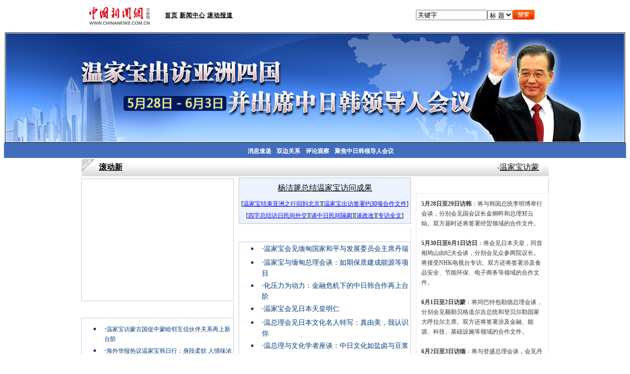

--- FILE ---
content_type: text/html
request_url: https://www.chinanews.com.cn/4/special/wenjiabaovist528/index.shtml
body_size: 9360
content:
<!DOCTYPE html PUBLIC "-//W3C//DTD XHTML 1.0 Transitional//EN" "http://www.w3.org/TR/xhtml1/DTD/xhtml1-transitional.dtd">

<html xmlns="http://www.w3.org/1999/xhtml">
<!--[4,113,62] published at 2010-06-07 18:55:56 from #10 by 吴歆-->
<meta content="text/html; charset=gb2312" http-equiv="Content-Type"/>
<meta content="IE=EmulateIE7" http-equiv="X-UA-Compatible"/>
<base target="_blank"/>
<head>
<title>温家宝出访亚洲四国并出席中日韩领导人会议</title>
<script src="http://www.chinanews.com.cn/js/ScrollPic.js" type="text/javascript"></script>
<link href="http://www.chinanews.com.cn/zuti/zuticss/scrollPic.css" rel="stylesheet" type="text/css"/>
<link href="http://www.chinanews.com.cn/zuti/zuticss/zuti.css" rel="stylesheet" type="text/css"/>
<link href="http://www.chinanews.com.cn/zuti/zuticss/css-normal.css" id="cssfileid" rel="stylesheet" type="text/css"/>
<style type="text/css">
<!--

#top_zu{height:46px;letter-spacing:1px;line-height:46px;margin:0 auto;text-align:center;width:950px;}
#top_zu .cns_logo {float:left;width:150px;}
#top_zu .cns_navigation {color:#000000;float:left;font-size:13px;font-weight:700;padding-left:20px;text-align:left;width:300px;}
#top_zu .cns_search {float:right;width:300px;font-size:12px;height:46px;line-height:20px;margin-top:12px;}



.zu_t_227{background:transparent;height:45px;text-align:left;line-height:45px;padding-left:0px}
.zu_t_227 a:link,.zu_t_227 a:hover,.zu_t_227 a:visited{color:black;font-weight:bold;font-size:12px;}



.zu_t_9285{background:transparent;height:31px;text-align:center;line-height:31px;padding-left:30px}
.zu_t_9285 a:link,.zu_t_9285 a:visited{color:white;font-weight:bold;font-size:12px;text-decoration:none;}
.zu_t_9285 a:hover{color:#ffff99;text-decoration:none;}



.roll-left {
	FONT-WEIGHT: 700; FLOAT: left; WIDTH:130px; LINE-HEIGHT: 37px; HEIGHT: 37px;
 color:black;
}
.roll-right {
	FLOAT: left; WIDTH: 800px; LINE-HEIGHT: 37px; MARGIN-RIGHT: 20px; HEIGHT: 37px; color:black;
}
.roll-left a:link,.roll-right a:link,.roll-right a:visited,.roll-left a:visited,.roll-right a:hover,.roll-left a:hover{
	PADDING-RIGHT: 20px;
        color:black;
}


#zu-awen-9287 #daotitle {
	line-height:40px;
	height:40px;
	width:100%;
}
#zu-bwen-9287 table td,#zu-bwen-9287 table td a{
	line-height:24px;
	font-size:12px;
	text-align:center;
}


#title_wen_9288{border-right:1px #c3c9cd solid;height:30px;width:auto;overflow:hidden;background-image:transparent;}
#title_wen_9288 td span{text-align:left;line-height:30px;font-size:12px;font-weight:bold;color:white}
#title_wen_9288 td a:link,#title_wen_9288 td a:visited{color:white}



#zu-wen-9290{margin-top:0px;margin-bottom:10px;text-align:left;}
#zu-wen-9290 ul{text-align: left;margin: 0 0px 0 0px;}
#zu-wen-9290 li{padding-left:6px;color:#013979;}
#zu-wen-9290 li a{font-size:14px;line-height:28px;color:#013979;}
#zu-wen-9290 li a:link,#zu-wen-9290 li a:visited{color:#013979;text-decoration:none;}
#zu-wen-9290 li a:hover{color:#013979;text-decoration:underline;}



.dao-wen-9291{color:#333333;font-weight:normal;margin:10px 10px;}
.dao-wen-9291 a,.dao-wen-9291{text-align:left;font-size:12px;color:#333333;font-weight:normal;}



#title_wen_9293{border-right:1px #c3c9cd solid;height:30px;width:auto;overflow:hidden;background-image:transparent;}
#title_wen_9293 td span{text-align:left;line-height:30px;font-size:12px;font-weight:bold;color:white}
#title_wen_9293 td a:link,#title_wen_9293 td a:visited{color:white}



#zu-wen-9294{margin-top:10px;margin-bottom:10px;text-align:left;}
#zu-wen-9294 ul{text-align: left;margin: 0 0px 0 0px;}
#zu-wen-9294 li{padding-left:6px;color:#013979;}
#zu-wen-9294 li a{font-size:12px;line-height:25px;color:#013979;}
#zu-wen-9294 li a:link,#zu-wen-9294 li a:visited{color:#013979;text-decoration:none;}
#zu-wen-9294 li a:hover{color:#013979;text-decoration:underline;}



#title_wen_9417{border-right:1px #d2dee1 solid;height:30px;width:auto;overflow:hidden;background-image:transparent;}
#title_wen_9417 td span{text-align:left;line-height:30px;font-size:12px;font-weight:bold;color:white}
#title_wen_9417 td a:link,#title_wen_9417 td a:visited{color:white}



#title_wen_9296{border-right:0px #d2dee1 solid;height:30px;width:590px;overflow:hidden;background-image:transparent;}
#title_wen_9296 td span{text-align:left;line-height:30px;font-size:12px;font-weight:bold;color:white}
#title_wen_9296 td a:link,#title_wen_9296 td a:visited{color:white}



#title_wen_9297{border-right:0px #f4d47d solid;height:30px;width:350px;overflow:hidden;background-image:transparent;}
#title_wen_9297 td span{text-align:left;line-height:30px;font-size:12px;font-weight:bold;color:white}
#title_wen_9297 td a:link,#title_wen_9297 td a:visited{color:white}



#zu-wen-9298{margin-top:10px;margin-bottom:10px;text-align:left;}
#zu-wen-9298 ul{text-align: left;margin: 0 0px 0 0px;}
#zu-wen-9298 li{padding-left:6px;color:#013979;}
#zu-wen-9298 li a{font-size:14px;line-height:28px;color:#013979;}
#zu-wen-9298 li a:link,#zu-wen-9298 li a:visited{color:#013979;text-decoration:none;}
#zu-wen-9298 li a:hover{color:#013979;text-decoration:underline;}



#zu-tu-9299{border:0px #c3c9cd solid;text-align:left;height:auto;font-size:12px;line-height:25px;float:left;background:white;}
#zu-tu-9299 li a{font-size:12px;line-height:25px;}
#zu-tu-9299 li a:link,#zu-tu-9299 li a:visited,#zu-zu-9299 li a:hover{color:#013979;text-decoration:none;} 



#title_wen_9303{border-right:1px #c3c9cd solid;height:30px;width:auto;overflow:hidden;background-image:transparent;}
#title_wen_9303 td span{text-align:left;line-height:30px;font-size:14px;font-weight:bold;color:white}
#title_wen_9303 td a:link,#title_wen_9303 td a:visited{color:white}



#title_wen_9304{border-right:1px #c3c9cd solid;height:30px;width:auto;overflow:hidden;background-image:transparent;}
#title_wen_9304 td span{text-align:left;line-height:30px;font-size:14px;font-weight:bold;color:white}
#title_wen_9304 td a:link,#title_wen_9304 td a:visited{color:white}



#zu-wen-9305{margin-top:5px;margin-bottom:10px;text-align:left;}
#zu-wen-9305 ul{text-align: left;margin: 0 0px 0 0px;}
#zu-wen-9305 li{padding-left:20px;color:#013979;}
#zu-wen-9305 li a{font-size:14px;line-height:30px;color:#013979;}
#zu-wen-9305 li a:link,#zu-wen-9305 li a:visited{color:#013979;text-decoration:none;}
#zu-wen-9305 li a:hover{color:#013979;text-decoration:underline;}



#title_wen_9307{border-right:1px #c3c9cd solid;height:30px;width:auto;overflow:hidden;background-image:transparent;}
#title_wen_9307 td span{text-align:left;line-height:30px;font-size:14px;font-weight:bold;color:white}
#title_wen_9307 td a:link,#title_wen_9307 td a:visited{color:white}



#zu-wen-9308{margin-top:5px;margin-bottom:10px;text-align:left;}
#zu-wen-9308 ul{text-align: left;margin: 0 0px 0 0px;}
#zu-wen-9308 li{padding-left:20px;color:#013979;}
#zu-wen-9308 li a{font-size:14px;line-height:30px;color:#013979;}
#zu-wen-9308 li a:link,#zu-wen-9308 li a:visited{color:#013979;text-decoration:none;}
#zu-wen-9308 li a:hover{color:#013979;text-decoration:underline;}



#z_tu_9311 .zu-ku{float:left;margin:2px 5px 5px 2px;background:white;margin-left:5px;margin-right:5px;margin-top:2px;maring-bottom:2px;}
#z_tu_9311 .zu-gu-img{border:1px #c3c9cd solid;width:auto;height:auto;}
#z_tu_9311 .zu-gu-img img{width:214px;height:144px;margin:2px;}
#z_tu_9311 .zu-gu-txt{line-height:24px;text-align:center;width:214px;}
#z_tu_9311 .zu-gu-txt a{color:#003664;text-align:center;}



#z_tu_9312 .zu-ku{float:left;margin:2px 5px 5px 2px;background:white;margin-left:5px;margin-right:5px;margin-top:2px;maring-bottom:2px;}
#z_tu_9312 .zu-gu-img{border:1px #c3c9cd solid;width:auto;height:auto;}
#z_tu_9312 .zu-gu-img img{width:360px;height:330px;margin:2px;}
#z_tu_9312 .zu-gu-txt{line-height:24px;text-align:center;width:360px;}
#z_tu_9312 .zu-gu-txt a{color:#003664;text-align:center;}



#z_tu_9313 .zu-ku{float:left;margin:2px 5px 5px 2px;background:white;margin-left:5px;margin-right:5px;margin-top:2px;maring-bottom:2px;}
#z_tu_9313 .zu-gu-img{border:1px #c3c9cd solid;width:auto;height:auto;}
#z_tu_9313 .zu-gu-img img{width:214px;height:144px;margin:2px;}
#z_tu_9313 .zu-gu-txt{line-height:24px;text-align:center;width:214px;}
#z_tu_9313 .zu-gu-txt a{color:#003664;text-align:center;}



#z_tu_9314 .zu-ku{float:left;margin:2px 5px 5px 2px;background:white;margin-left:5px;margin-right:5px;margin-top:2px;maring-bottom:2px;}
#z_tu_9314 .zu-gu-img{border:1px #c3c9cd solid;width:auto;height:auto;}
#z_tu_9314 .zu-gu-img img{width:214px;height:144px;margin:2px;}
#z_tu_9314 .zu-gu-txt{line-height:24px;text-align:center;width:214px;}
#z_tu_9314 .zu-gu-txt a{color:#003664;text-align:center;}



#z_tu_9315 .zu-ku{float:left;margin:2px 5px 5px 2px;background:white;margin-left:5px;margin-right:5px;margin-top:2px;maring-bottom:2px;}
#z_tu_9315 .zu-gu-img{border:1px #c3c9cd solid;width:auto;height:auto;}
#z_tu_9315 .zu-gu-img img{width:214px;height:144px;margin:2px;}
#z_tu_9315 .zu-gu-txt{line-height:24px;text-align:center;width:214px;}
#z_tu_9315 .zu-gu-txt a{color:#003664;text-align:center;}



/*页底*/
.pagebottom{width:950px;margin:0 auto;color:#000;font-size:12px;clear:both;margin:0 auto;}
.pagebottom a:link{color:#000;}
.pagebottom a:visited{color:#000;}
.pagebottom a:hover{color:#000;}
.pagebottom_1{background-image:url(http://www.chinanews.com.cn/fileftp/2009/03/2009-03-09/U76P4T47D10450F978DT20090309092324.jpg);height:33px;line-height:33px;text-align:center;}
.pagebottom_2{text-align:center;line-height:20px;}

--></style>
</head><body>
<div id="alldiv">
<div class="zu-bigdiv" id="zuti-big2164" style="margin-left:auto;margin-top:0;margin-right:auto;width:100%;height:auto;background:white;border:0px #c3c9cd solid;">
<div id="top_zu"><div class="cns_logo"><img class="img-align1" height="46" src="http://i8.chinanews.com/special/wide_c/cns_logo.jpg" width="140"/></div>
<div class="cns_navigation"> <div alt="9317" class="zu-xdiv" divnum="1" divtype="txtlist4" id="zuan-div9317" style="width:100%;height:auto;overflow:hidden;">
<div class="zu_t_227">
<a href="http://www.chinanews.com">首页</a> <a href="http://www.chinanews.com.cn">新闻中心</a> <a href="http://www.chinanews.com.cn/scroll-news/news1.html">滚动报道</a>
</div></div> </div>
<div class="cns_search"><table align="center" border="0" cellpadding="0" cellspacing="0" width="80%">
<form action="http://search.chinanews.com/search.do" method="post" name="sumitForm" onsubmit="return submitFun()" target="_blank">
<tbody><tr>
<td align="center"><input autocomplete="off" id="keyword" maxlength="10" name="keyword" onfocus="this.value=''" size="16" type="text" value="关键字"/></td>
<td>
<select id="filed" name="filed">
<option selected="" value="title">标 题</option>
<option value="content">内 容</option>
</select>
</td>
<td><input border="0" height="20" name="submit2" src="http://i6.chinanews.com/photo/images_2009/se.gif" type="image" width="44"/></td>
</tr>
<input id="pageIndex" name="pageIndex" type="hidden" value="1"/>
<input id="isEncode" name="isEncode" type="hidden" value="false"/>
<input id="day1" name="day1" type="hidden"/>
<input id="day2" name="day2" type="hidden"/>
<input id="ad_is" name="ad_is" type="hidden" value="false"/>
</tbody>
</form>
</table>
</div>
</div></div><div class="zu-bigdiv" id="zuti-big2151" style="margin-left:auto;margin-top:0px;margin-right:auto;width:100%;height:auto;border:0px #c3c9cd solid;"> <div style="">
<div alt="9284" class="zu-xdiv" divnum="1" divtype="bgpic" id="zuan-div9284" style="width:100%;height:auto;overflow:hidden;"><div style="margin:0 auto;background:url(http://www.chinanews.com.cn/fileftp/2010/05/2010-05-26/U268P4T47D13605F967DT20100526173231.jpg);
height:224px;width:100%;background-repeat:no-repeat; background-position:center; ">
</div></div>
</div></div><div class="zu-bigdiv" id="zuti-big2152" style="margin-left:auto;margin-top:0;margin-right:auto;width:100%;height:auto;background:#436ebd;border:0px #c3c9cd solid;"> <div>
<div class="zuti-daohangcolor" style="text-align:center;">
<div alt="9285" class="zu-xdiv" divnum="1" divtype="txtlist4" id="zuan-div9285" style="width:100%;height:auto;overflow:hidden;">
<div class="zu_t_9285">
<a href="http://www.chinanews.com.cn/scroll/4/155/286/more.shtml">   消息速递</a>&#160;&#160;<a href="http://www.chinanews.com.cn/scroll/4/155/287/more.shtml ">   双边关系</a>&#160;&#160;<a href="http://www.chinanews.com.cn/scroll/4/155/288/more.shtml ">   评论观察</a>&#160;&#160;<a href="http://www.chinanews.com.cn/scroll/4/155/290/more.shtml ">   聚焦中日韩领导人会议</a>&#160;&#160; 
</div></div>
</div>
</div></div><div class="zu-bigdiv" id="zuti-big2163" style="margin-left:auto;margin-top:0px;margin-right:auto;width:950px;height:auto;"> <div style="margin-left:auto;margin-right:auto;width:950px;border: 0px solid #fff;">
<div alt="9316" class="zu-xdiv" divnum="1" divtype="roll" id="zuan-div9316" style="width:100%;height:auto;overflow:hidden;"><div style="width:950px;margin:0 auto;">
<div id="roll" style="BACKGROUND: url(http://www.chinanews.com.cn/4/special/img/gd.png);OVERFLOW: hidden; WIDTH: 950px; HEIGHT: 37px;">
<div class="roll-left">
<div style="margin-left:20px;text-align:center;width:80px;">
<a href="http://www.chinanews.com.cn/scroll/4/155/more.shtml" target="_blank">滚动新闻</a>
</div>
</div>
<div class="roll-right"><marquee onmouseout="this.start()" onmouseover="this.stop()" scrollamount="2" scrolldelay="1"> 
 -<a href="/gn/news/2010/06-07/2328540.shtml">温家宝访蒙古国促中蒙睦邻互信伙伴关系再上新台阶</a>(2010-06-07 18:55:28) -<a href="/gn/news/2010/06-03/2322634.shtml">温家宝结束亚洲四国之行回到北京</a>(2010-06-03 22:51:29) -<a href="/gn/news/2010/06-03/2322633.shtml">杨洁篪总结温家宝访问成果：签署约30项合作文件</a>(2010-06-03 22:51:23) -<a href="/gn/news/2010/06-03/2322535.shtml">中缅总理共同出席两国建交60周年庆祝活动</a>(2010-06-03 20:10:29) -<a href="/gn/news/2010/06-03/2322508.shtml">温家宝结束亚洲四国之行启程回国</a>(2010-06-03 19:30:26) -<a href="/gn/news/2010/06-03/2321352.shtml">温家宝会见缅甸国家和平与发展委员会主席丹瑞</a>(2010-06-03 13:37:36) -<a href="/gn/news/2010/06-03/2321344.shtml">温家宝与缅甸总理会谈：如期保质建成能源等项目</a>(2010-06-03 13:35:33) -<a href="/gn/news/2010/06-03/2321028.shtml">快讯：温家宝与缅甸总理登盛举行会谈</a>(2010-06-03 11:07:13) -<a href="/tp/tp-gnxw/news/2010/06-03/2320289.shtml">图：温家宝参观仰光第一中学</a>(2010-06-03 08:53:29) -<a href="/gn/news/2010/06-02/2319943.shtml">温家宝参观仰光第一中学：希望中缅世代友好</a>(2010-06-02 21:39:35) -<a href="/gn/news/2010/06-02/2319886.shtml">温家宝会见蒙古国总统额勒贝格道尔吉</a>(2010-06-02 20:10:27) -<a href="/gn/news/2010/06-02/2319622.shtml">温家宝抵达仰光 开始对缅甸进行正式访问</a>(2010-06-02 16:53:20) -<a href="/gn/news/2010/06-02/2318021.shtml">化压力为动力：金融危机下的中日韩合作再上台阶</a>(2010-06-02 09:53:14) -<a href="/gn/news/2010/06-02/2317393.shtml">温家宝接受日本广播协会电视专访(全文)</a>(2010-06-02 04:53:07) -<a href="/gn/news/2010/06-02/2317389.shtml">温家宝谈政治体制改革：应注重解决四方面问题</a>(2010-06-02 04:27:04) -<a href="/gn/news/2010/06-02/2317388.shtml">温家宝谈中日民间隔阂：要教育年轻人具世界眼光</a>(2010-06-02 04:19:02) -<a href="/gn/news/2010/06-02/2317386.shtml">温家宝四字总结访日民间外交：心、理、情、行</a>(2010-06-02 04:07:06) -<a href="/gn/news/2010/06-02/2317380.shtml">温家宝再谈“天安号”事件：不袒护任何一方</a>(2010-06-02 03:44:25) -<a href="/gn/news/2010/06-01/2317310.shtml">温家宝会见蒙古国家大呼拉尔主席登贝尔勒</a>(2010-06-01 21:25:16) -<a href="/gn/news/2010/06-01/2317301.shtml">温家宝与蒙古国总理会谈：推进三位一体合作</a>(2010-06-01 20:59:37) -<a href="/tp/tp-gnxw/news/2010/06-01/2317286.shtml">温家宝与蒙古国小朋友共庆“六一”儿童节</a>(2010-06-01 20:31:45) -<a href="/gn/news/2010/06-01/2317229.shtml">温家宝会见日本天皇明仁</a>(2010-06-01 19:50:26) -<a href="/gn/news/2010/06-01/2316478.shtml">温家宝抵达蒙古国进行正式访问</a>(2010-06-01 15:08:56) -<a href="/hb/news/2010/06-01/2315979.shtml">海外华报热议温家宝韩日行：身段柔软 人情味浓</a>(2010-06-01 12:20:35) -<a href="/gn/news/2010/06-01/2315494.shtml">温家宝结束访日行程 前往蒙古国继续访问</a>(2010-06-01 10:02:39) -<a href="/gn/news/2010/05-31/2314805.shtml">温总理会见日本文化名人特写：真由美，我认识你</a>(2010-05-31 23:32:52) -<a href="/gn/news/2010/05-31/2314804.shtml">温总理与文化学者座谈：中日文化如盐卤与豆浆</a>(2010-05-31 23:32:45) -<a href="/gn/news/2010/05-31/2314803.shtml">温家宝与中日文化界知名人士座谈</a>(2010-05-31 23:13:08) -<a href="/gn/news/2010/05-31/2314628.shtml">温家宝会见日本国会众参两院议长</a>(2010-05-31 18:42:55) -<a href="/cj/cj-gncj/news/2010/05-31/2314351.shtml">温家宝：预防世界经济二次探底 退出机制为时尚早</a>(2010-05-31 16:25:04)
</marquee></div>
<div class="div-clear"></div>
</div>
</div></div>
</div></div><div class="zu-bigdiv" id="zuti-big2153" style="margin-left:auto;margin-top:0px;margin-right:auto;width:950px;height:auto;background:white;border:0px #c3c9cd solid;"> <div style="margin-left:auto;margin-right:auto;width:950px;border: 0px solid #fff;">
<table cellpadding="0" cellspacing="0" style="margin:0 auto;">
<tr>
<td valign="top">
<div alt="9286" class="zu-xdiv" divnum="1" divtype="zhutitu" id="zuan-div9286" style="width:100%;height:auto;overflow:hidden;"><div style="padding-top:5px;">
<div style="text-align:center;border:1px #c3c9cd solid;background:#fff;width:308px">
<div style="margin:5px auto;">
<embed allowscriptaccess="sameDomain" bgcolor="#CCCCCC" flashvars="pics=http://www.chinanews.com.cn/fileftp/2010/06/2010-06-03/U30P4T47D13711F967DT20100603142846.jpg&amp;links=http://www.chinanews.com.cn/tp/tp-gnxw/news/2010/06-03/2321499.shtml&amp;texts=温家宝会见缅甸国家和平与发展委员会主席&amp;borderwidth=290&amp;borderheight=215&amp;textheight=22" height="237" menu="false" pluginspage="http://www.macromedia.com/go/getflashplayer" quality="high" src="http://www.chinanews.com.cn/fileftp/2006/06/2006-06-19/U4P4T47D3261F967DT20060619111134.swf" type="application/x-shockwave-flash" width="290" wmode="opaque"/>
</div>
</div>
</div></div><div alt="9293" class="zu-xdiv" divnum="80" divtype="title1" id="zuan-div9293" style="width:100%;height:auto;overflow:hidden;"><div style="overflow:hidden;padding-top:4px;">
<div class="zusm_pic_blue" id="title_wen_9293">
<table cellpadding="0" cellspacing="0" width="100%">
<tr>
<td width="30px"><div style="width:30px;height:1px;"></div></td>
<td style="text-align:left;" width="82%"><span>评论观察</span></td>
<td style="text-align:center;" width="18%"><a href="http://www.chinanews.com.cn/scroll/4/155/288/more.shtml ">更多&gt;&gt;</a></td>
</tr>
</table>
</div>
</div></div><div alt="9294" class="zu-xdiv" divnum="81" divtype="txtlist1" id="zuan-div9294" style="width:100%;height:auto;overflow:hidden;"><div style="overflow:hidden;border:1px #c3c9cd solid;width:308px;height:161px;background:white;">
<div id="zu-wen-9294">
<ul class="zu_normal">
<li>&#183;<a href="/gn/news/2010/06-07/2328540.shtml">温家宝访蒙古国促中蒙睦邻互信伙伴关系再上新台阶</a></li><li>&#183;<a href="/hb/news/2010/06-01/2315979.shtml">海外华报热议温家宝韩日行：身段柔软 人情味浓</a></li><li>&#183;<a href="http://www.chinanews.com.cn/ny/news/2009/12-22/2031574.shtml">环球时报：中日韩应联手解决能源困局</a></li><li>&#183;<a href="http://www.chinanews.com.cn/hb/news/2010/02-01/2103211.shtml">日报：中日韩可建环西太平洋高铁 培养新亚洲人</a></li><li>&#183;<a href="http://www.chinanews.com.cn/cj/cj-gjcj/news/2010/04-21/2240596.shtml">东亚将成为全球经济最具活力地区</a></li><li>&#183;<a href="/cj/cj-gncj/news/2010/05-25/2303719.shtml">社科院：中日贸易进入疲劳期 面临二大机遇</a></li>
</ul>
</div>
</div></div> </td>
<td width="10px"></td>
<td valign="top"> <div alt="9287" class="zu-xdiv" divnum="2" divtype="daodu1" id="zuan-div9287" style="width:100%;height:auto;overflow:hidden;"><div>
<div style="height:3px;width:1px;line-height:0px;"></div>
<div id="zu-awen-9287" style="background:#ECF2FE;border:1px solid #C1C5C6;width:348px;margin:0 auto;">
<div id="daotitle" style="text-align:center;"><a href="http://www.chinanews.com.cn/gn/news/2010/06-03/2322633.shtml" target="_blank"><span class="daodu-title"><font color="black">杨洁篪总结温家宝访问成果</font></span></a></div>
<div id="zu-bwen-9287">
<table cellpadding="0" cellspacing="0" style="margin-bottom: 4px;" width="100%">
<tr> <td align="center">		[<a href="http://www.chinanews.com.cn/gn/news/2010/06-03/2322634.shtml" target="_blank">温家宝结束亚洲之行回到北京</a>][<a href="http://www.chinanews.com.cn/gn/news/2010/06-03/2322633.shtml" target="_blank">温家宝出访签署约30项合作文件</a>]	<td> </td></td></tr> <tr> <td align="center">		[<a href="http://www.chinanews.com.cn/gn/news/2010/06-02/2317386.shtml" target="_blank">四字总结访日民间外交</a>][<a href="http://www.chinanews.com.cn/gn/news/2010/06-02/2317388.shtml" target="_blank">谈中日民间隔阂</a>][<a href="http://www.chinanews.com.cn/gn/news/2010/06-02/2317389.shtml" target="_blank">谈政改</a>][<a href="http://www.chinanews.com.cn/gn/news/2010/06-02/2317393.shtml" target="_blank">专访全文</a>]	<td> </td></td></tr>
</table>
</div>
</div>
</div></div><div alt="9417" class="zu-xdiv" divnum="1037" divtype="title1" id="zuan-div9417" style="width:100%;height:auto;overflow:hidden;"><div style="overflow:hidden;padding-top:6px;">
<div class="zusm_pic_blue" id="title_wen_9417">
<table cellpadding="0" cellspacing="0" width="100%">
<tr>
<td width="30px"><div style="width:30px;height:1px;"></div></td>
<td style="text-align:left;" width="82%"><span>要闻导览</span></td>
<td style="text-align:center;" width="18%"></td>
</tr>
</table>
</div>
</div></div><div alt="9290" class="zu-xdiv" divnum="21" divtype="txtlist1" id="zuan-div9290" style="width:100%;height:auto;overflow:hidden;"><div style="overflow:hidden;border:1px #c3c9cd solid;width:348px;height:auto;background:white;">
<div id="zu-wen-9290">
<ul class="zu_normal">
<li>&#183;<a href="/gn/news/2010/06-03/2321352.shtml">温家宝会见缅甸国家和平与发展委员会主席丹瑞</a></li><li>&#183;<a href="/gn/news/2010/06-03/2321344.shtml">温家宝与缅甸总理会谈：如期保质建成能源等项目</a></li><li>&#183;<a href="/gn/news/2010/06-02/2318021.shtml">化压力为动力：金融危机下的中日韩合作再上台阶</a></li><li>&#183;<a href="/gn/news/2010/06-01/2317229.shtml">温家宝会见日本天皇明仁</a></li><li>&#183;<a href="/gn/news/2010/05-31/2314805.shtml">温总理会见日本文化名人特写：真由美，我认识你</a></li><li>&#183;<a href="/gn/news/2010/05-31/2314804.shtml">温总理与文化学者座谈：中日文化如盐卤与豆浆</a></li><li>&#183;<a href="/cj/cj-gncj/news/2010/05-31/2314351.shtml">温家宝：预防世界经济二次探底 退出机制为时尚早</a></li><li>&#183;<a href="/gn/news/2010/05-31/2313684.shtml">温家宝与鸠山会谈 启动落实东海问题换文谈判 </a></li><li>&#183;<a href="/gn/news/2010/05-31/2313683.shtml">温家宝：中国视日本为伙伴 而非对手、敌手</a></li><li>&#183;<a href="/gn/news/2010/05-30/2312465.shtml">特写：温家宝东京即席作汉徘&#8212;&#8212;融冰化春水</a></li><li>&#183;<a href="/gn/news/2010/05-29/2311958.shtml">特写：温家宝与韩国“汉语迷”共品《红楼梦》</a></li>
</ul>
</div>
</div></div> </td>
<td width="10px"></td>
<td valign="top"> <div alt="9288" class="zu-xdiv" divnum="3" divtype="title1" id="zuan-div9288" style="width:100%;height:auto;overflow:hidden;"><div style="overflow:hidden;padding-top:5px;">
<div class="zusm_pic_blue" id="title_wen_9288">
<table cellpadding="0" cellspacing="0" width="100%">
<tr>
<td width="30px"><div style="width:30px;height:1px;"></div></td>
<td style="text-align:left;" width="82%"><span>出访行程</span></td>
<td style="text-align:center;" width="18%"></td>
</tr>
</table>
</div>
</div></div><div alt="9291" class="zu-xdiv" divnum="22" divtype="txtcontent" id="zuan-div9291" style="width:100%;height:auto;overflow:hidden;"><div style="margin-top:0px;height:auto;line-height:20px;width:268px;border:1px solid #E4E9EF;background:white;">
<div class="dao-wen-9291">
<b>5月28日至29日访韩</b>：将与韩国总统李明博举行会谈，分别会见国会议长金炯&#26111;和总理郑云灿。双方届时还将签署经贸领域的合作文件。<br/><br/>
<b>5月30日至6月1日访日</b>：将会见日本天皇，同首相鸠山由纪夫会谈，分别会见众参两院议长。将接受NHK电视台专访。双方还将签署涉及食品安全、节能环保、电子商务等领域的合作文件。<br/><br/>
<b>6月1日至2日访蒙</b>：将同巴特包勒德总理会谈，分别会见额勒贝格道尔吉总统和登贝尔勒国家大呼拉尔主席。双方还将签署涉及金融、能源、科技、基础设施等领域的合作文件。<br/><br/>
<b>6月2日至3日访缅</b>：将与登盛总理会谈，会见丹瑞主席和缅甸其他领导人。将同缅甸领导人共同出席中缅建交60周年庆祝活动。双方将签署涵盖经贸、金融、能源、科技等领域的一系列合作文件。
</div>
</div></div> </td>
</tr>
</table>
</div></div><div class="zu-bigdiv" id="zuti-big2154" style="margin-left:auto;margin-top:8px;margin-right:auto;width:950px;height:auto;background:#fff;"> <div style="margin-left:auto;margin-right:auto;width:950px;border: 0px solid #fff;">
<table cellpadding="0" cellspacing="0" style="border:0px;margin:0 auto;">
<tr>
<td valign="top">
<div alt="9297" class="zu-xdiv" divnum="1" divtype="title1" id="zuan-div9297" style="width:100%;height:auto;overflow:hidden;"><div style="overflow:hidden;padding-top:0px;">
<div class="zusm_pic_blue" id="title_wen_9297">
<table cellpadding="0" cellspacing="0" width="100%">
<tr>
<td width="30px"><div style="width:30px;height:1px;"></div></td>
<td style="text-align:left;" width="82%"><span>聚焦中日韩领导人会议</span></td>
<td style="text-align:center;" width="18%"><a href="#">更多&gt;&gt;</a></td>
</tr>
</table>
</div>
</div></div><div alt="9298" class="zu-xdiv" divnum="66" divtype="txtlist1" id="zuan-div9298" style="width:100%;height:auto;overflow:hidden;"><div style="overflow:hidden;border:1px #c3c9cd solid;width:348px;height:158px;background:white;">
<div id="zu-wen-9298">
<ul class="zu_normal">
<li>&#183;<a href="/gn/news/2010/06-02/2318021.shtml">化压力为动力：金融危机下的中日韩合作再上台阶</a></li><li>&#183;<a href="/gn/news/2010/05-30/2312303.shtml">温家宝就中日韩合作提出三点建议</a></li><li>&#183;<a href="/gn/news/2010/05-30/2312302.shtml">温家宝出席第三次中日韩领导人会议</a></li><li>&#183;<a href="/gn/news/2010/05-30/2312217.shtml">温家宝：必须尽一切努力维护东北亚和平与稳定</a></li><li>&#183;<a href="/gn/news/2010/05-30/2312073.shtml">温家宝出席第三次中日韩领导人会议第二阶段会议</a></li>
</ul>
</div>
</div></div>
</td>
<td width="10px">
</td>
<td valign="top">
<div alt="9296" class="zu-xdiv" divnum="2" divtype="title1" id="zuan-div9296" style="width:100%;height:auto;overflow:hidden;"><div style="overflow:hidden;padding-top:0px;">
<div class="zusm_pic_blue" id="title_wen_9296">
<table cellpadding="0" cellspacing="0" width="100%">
<tr>
<td width="30px"><div style="width:30px;height:1px;"></div></td>
<td style="text-align:left;" width="82%"><span>相关背景</span></td>
<td style="text-align:center;" width="18%"></td>
</tr>
</table>
</div>
</div></div><div alt="9299" class="zu-xdiv" divnum="61" divtype="txttulist2" id="zuan-div9299" style="width:100%;height:auto;overflow:hidden;"><div style="padding-top:0px">
<div style="border: 1px #c3c9cd solid; height: auto;width:588px;background:#fff;">
<div>
<table cellpadding="0" cellspacing="0" style="width:100%;">
<tbody>
<tr>
<td style="text-align:left;" valign="top" width="220px">
<img height="134px" src="http://www.chinanews.com.cn/fileftp/2010/05/2010-05-26/U64P4T47D13599F971DT20100526162435.jpg" style="margin:10px;" width="220px"/>
</td>
<td width="12px"><div style="width:12px;height:1px;"></div></td>
<td valign="top">
<div id="zu-tu-9299">
<ul>
<li><a href="http://www.chinanews.com.cn/gn/news/2010/05-26/2305994.shtml"><b>中日韩合作</b></a><br><a href="http://www.chinanews.com.cn/gn/news/2010/05-26/2305994.shtml">1999年11月，时任中国总理朱&#38229;基、日本首相小渊惠三、韩国总统金大中启动了三国在10+3框架内的合作。2000年，三国领导人决定在10+3框架内定期举行会议。2008年12月，首次10+3框架外中日韩领导人会议举行。 </a></br></li><li><a href="http://www.chinanews.com.cn/gn/news/2010/05-26/2306010.shtml"><b>历次中日韩领导人会议</b></a><br><a href="http://www.chinanews.com.cn/gn/news/2010/05-26/2306010.shtml"></a></br></li>
</ul>
</div>
</td>
</tr>
</tbody>
</table>
</div>
</div>
</div></div>
</td>
</tr>
</table>
</div></div><div class="zu-bigdiv" id="zuti-big2159" style="margin-left:auto;margin-top:10px;margin-right:auto;width:950px;height:auto;background:transparent;border:1 #c3c9cd solid;"> <div style="margin-left:auto;margin-right:auto;width:950px;border: 0px solid #fff;">
<table cellpadding="0" cellspacing="0" style="margin:0 auto;">
<tr>
<td valign="top">
<div alt="9303" class="zu-xdiv" divnum="1" divtype="title1" id="zuan-div9303" style="width:100%;height:auto;overflow:hidden;"><div style="overflow:hidden;padding-top:10px;">
<div class="jian_blue_008" id="title_wen_9303">
<table cellpadding="0" cellspacing="0" width="100%">
<tr>
<td width="30px"><div style="width:30px;height:1px;"></div></td>
<td style="text-align:left;" width="82%"><span>消息速递</span></td>
<td style="text-align:center;" width="18%"><a href="http://www.chinanews.com.cn/scroll/4/155/286/more.shtml" style="color:black;">更多&gt;&gt;</a></td>
</tr>
</table>
</div>
</div></div><div alt="9305" class="zu-xdiv" divnum="67" divtype="txtlist1" id="zuan-div9305" style="width:100%;height:auto;overflow:hidden;"><div style="overflow:hidden;border:1px #c3c9cd solid;width:468px;height:252px;background:white;">
<div id="zu-wen-9305">
<ul class="zu_normal">
<li>&#183;<a href="/gn/news/2010/06-03/2322634.shtml">温家宝结束亚洲四国之行回到北京</a></li><li>&#183;<a href="/gn/news/2010/06-03/2322633.shtml">杨洁篪总结温家宝访问成果：签署约30项合作文件</a></li><li>&#183;<a href="/gn/news/2010/06-03/2322535.shtml">中缅总理共同出席两国建交60周年庆祝活动</a></li><li>&#183;<a href="/gn/news/2010/06-03/2322508.shtml">温家宝结束亚洲四国之行启程回国</a></li><li>&#183;<a href="/gn/news/2010/06-03/2321028.shtml">快讯：温家宝与缅甸总理登盛举行会谈</a></li><li>&#183;<a href="/gn/news/2010/06-02/2319943.shtml">温家宝参观仰光第一中学：希望中缅世代友好</a></li><li>&#183;<a href="/gn/news/2010/06-02/2319886.shtml">温家宝会见蒙古国总统额勒贝格道尔吉</a></li><li>&#183;<a href="/gn/news/2010/06-02/2319622.shtml">温家宝抵达仰光 开始对缅甸进行正式访问</a></li>
</ul>
</div>
</div></div><div alt="9307" class="zu-xdiv" divnum="70" divtype="title1" id="zuan-div9307" style="width:100%;height:auto;overflow:hidden;"><div style="overflow:hidden;padding-top:5px;">
<div class="jian_blue_008" id="title_wen_9307">
<table cellpadding="0" cellspacing="0" width="100%">
<tr>
<td width="30px"><div style="width:30px;height:1px;"></div></td>
<td style="text-align:left;" width="82%"><span>双边关系</span></td>
<td style="text-align:center;" width="18%"><a href="http://www.chinanews.com.cn/scroll/4/155/287/more.shtml " style="color:black;">更多&gt;&gt;</a></td>
</tr>
</table>
</div>
</div></div><div alt="9308" class="zu-xdiv" divnum="71" divtype="txtlist1" id="zuan-div9308" style="width:100%;height:auto;overflow:hidden;"><div style="overflow:hidden;border:1px #c3c9cd solid;width:468px;height:250px;background:white;">
<div id="zu-wen-9308">
<ul class="zu_normal">
<li>&#183;<a href="/gn/news/2010/06-02/2317388.shtml">温家宝谈中日民间隔阂：要教育年轻人具世界眼光</a></li><li>&#183;<a href="/gn/news/2010/06-02/2317386.shtml">温家宝四字总结访日民间外交：心、理、情、行</a></li><li>&#183;<a href="/gn/news/2010/05-30/2312054.shtml">温家宝与韩跨国企业负责人座谈 看好中韩经贸合作</a></li><li>&#183;<a href="/gn/news/2010/05-28/2311427.shtml">温家宝会见韩国国会议长金炯&#26111;</a></li><li>&#183;<a href="/gn/news/2010/05-28/2311351.shtml">详讯：温家宝与韩国总统李明博举行会谈</a></li><li>&#183;<a href="/gn/news/2010/05-27/2307878.shtml">中国驻韩国大使：中韩加强区域合作具有重要意义</a></li><li>&#183;<a href="/hwjy/news/2010/05-27/2307503.shtml">蒙古国“汉语热”持续升温：中国文化受热捧</a></li><li>&#183;<a href="/cj/cj-hbht/news/2010/05-23/2299129.shtml">中日韩环境部长会闭幕 通过联合声明和行动计划 </a></li>
</ul>
</div>
</div></div></td>
<td width="10"><div style="display:block; float:left; width:10px;"></div></td>
<td valign="top">
<div alt="9304" class="zu-xdiv" divnum="2" divtype="title1" id="zuan-div9304" style="width:100%;height:auto;overflow:hidden;"><div style="overflow:hidden;padding-top:10px;">
<div class="jian_blue_008" id="title_wen_9304">
<table cellpadding="0" cellspacing="0" width="100%">
<tr>
<td width="30px"><div style="width:30px;height:1px;"></div></td>
<td style="text-align:left;" width="82%"><span>背景资料</span></td>
<td style="text-align:center;" width="18%"></td>
</tr>
</table>
</div>
</div></div><div alt="9306" class="zu-xdiv" divnum="69" divtype="leftpic1" id="zuan-div9306" style="width:100%;height:auto;overflow:hidden;"><div style="height:auto;overflow:hidden;">
<div style="border:1px #c3c9cd solid;height:auto;width:468px;background:white;">
<div style="width:1px;height:0px;border:0px;line-height:0px;"></div>
<div style="padding-top:4px;padding-left:10px;padding-right:10px;padding-bottom:8px;"><table cellpadding="0" cellspacing="0" style="margin:2px;"><tr><td width="200"><a href="http://www.chinanews.com.cn/gn/news/2010/05-26/2305713.shtml"><img height="120" src="http://www.chinanews.com.cn/fileftp/2010/05/2010-05-26/U64P4T47D13599F967DT20100526154238.jpg" width="200"/></a></td><td width="5pxpx"></td><td style="text-align:left;" valign="top"><a href="http://www.chinanews.com.cn/gn/news/2010/05-26/2305713.shtml"><span style="color:black;font-weight:bold;font-size:14px;line-height:26px">中日关系</span></a><br><span style="font-size:12px;color:#333333;line-height:22px;">1972年9月25日，田中角荣首相访华，29日，中日两国政府发表联合声明，中日实现邦交正常化。1978年8月12日，《中日和平友好条约》签订…</span><a href="http://www.chinanews.com.cn/gn/news/2010/05-26/2305713.shtml"><span style="font-size:12px;color:red;">[详细]</span></a></br></td></tr></table></div><div style="padding-top:4px;padding-left:10px;padding-right:10px;padding-bottom:8px;"><table cellpadding="0" cellspacing="0" style="margin:2px;"><tr><td width="200"><a href="http://www.chinanews.com.cn/gn/news/2010/05-26/2305700.shtml"><img height="120" src="http://www.chinanews.com.cn/fileftp/2010/05/2010-05-26/U64P4T47D13599F970DT20100526154238.jpg" width="200"/></a></td><td width="5pxpx"></td><td style="text-align:left;" valign="top"><a href="http://www.chinanews.com.cn/gn/news/2010/05-26/2305700.shtml"><span style="color:black;font-weight:bold;font-size:14px;line-height:26px">中韩关系</span></a><br><span style="font-size:12px;color:#333333;line-height:22px;">中韩两国1992年8月24日建交以来，两国友好合作关系在各个领域都取得了快速发展。政治上，两国领导人经常互访或在国际多边活动中会晤…</span><a href="http://www.chinanews.com.cn/gn/news/2010/05-26/2305700.shtml"><span style="font-size:12px;color:red;">[详细]</span></a></br></td></tr></table></div><div style="padding-top:4px;padding-left:10px;padding-right:10px;padding-bottom:8px;"><table cellpadding="0" cellspacing="0" style="margin:2px;"><tr><td width="200"><a href="http://www.chinanews.com.cn/gn/news/2010/05-26/2305687.shtml"><img height="120" src="http://www.chinanews.com.cn/fileftp/2010/05/2010-05-26/U64P4T47D13599F968DT20100526154238.jpg" width="200"/></a></td><td width="5pxpx"></td><td style="text-align:left;" valign="top"><a href="http://www.chinanews.com.cn/gn/news/2010/05-26/2305687.shtml"><span style="color:black;font-weight:bold;font-size:14px;line-height:26px">中蒙关系</span></a><br><span style="font-size:12px;color:#333333;line-height:22px;">中蒙于1949年10月16日建立外交关系，建交50年来，两国关系虽经历过一些曲折，但睦邻友好始终是主流。尤其是近10年来，两国关系发展迅速，成果显著…</span><a href="http://www.chinanews.com.cn/gn/news/2010/05-26/2305687.shtml"><span style="font-size:12px;color:red;">[详细]</span></a></br></td></tr></table></div><div style="padding-top:4px;padding-left:10px;padding-right:10px;padding-bottom:8px;"><table cellpadding="0" cellspacing="0" style="margin:2px;"><tr><td width="200"><a href="http://www.chinanews.com.cn/gn/news/2010/05-26/2305682.shtml"><img height="120" src="http://www.chinanews.com.cn/fileftp/2010/05/2010-05-26/U64P4T47D13599F969DT20100526154238.jpg" width="200"/></a></td><td width="5pxpx"></td><td style="text-align:left;" valign="top"><a href="http://www.chinanews.com.cn/gn/news/2010/05-26/2305682.shtml"><span style="color:black;font-weight:bold;font-size:14px;line-height:26px">中缅关系</span></a><br><span style="font-size:12px;color:#333333;line-height:22px;">缅两国是友好邻邦，两国人民之间的传统友谊源远流长。自古以来，两国人民就以“胞波”(兄弟)相称。两国于1950年6月8日正式建交…</span><a href="http://www.chinanews.com.cn/gn/news/2010/05-26/2305682.shtml"><span style="font-size:12px;color:red;">[详细]</span></a></br></td></tr></table></div>
</div>
</div></div>
</td>
</tr>
</table>
</div></div><div class="zu-bigdiv" id="zuti-big2155" style="margin-left:auto;margin-top:7px;margin-right:auto;width:950px;height:auto;"> <div style="margin:0 auto;width:950px;">
<div alt="9300" class="zu-xdiv" divnum="1" divtype="tonglan" id="zuan-div9300" style="width:100%;height:auto;overflow:hidden;"><div id="tongquan" style="height:35px;width:950px;line-height:35px;font-size:24px;font-family:黑体;font-weight:normal;color:white;text-align:center;background-image:transparent;">图片报道
</div></div>
</div></div><div class="zu-bigdiv" id="zuti-big2162" style="margin-left:auto;margin-top:0px;margin-right:auto;width:950px;height:auto;background:white;border:1px #c3c9cd solid;"> <div style="margin-left:auto;margin-right:auto;width:950px;border: 0px solid #fff;">
<table align="center" cellpadding="0" cellspacing="0" style="margin:0 auto;">
<tr>
<td valign="top">
<div alt="9313" class="zu-xdiv" divnum="1" divtype="uptudownzi" id="zuan-div9313" style="width:100%;height:auto;overflow:hidden;"><div style="text-align:center;width:248px;overflow:hidden;">
<div id="z_tu_9313" style="margin:0 auto;margin-bottom:4px;text-align:center;height:auto;overflow:hidden;border:0px #c3c9cd solid;padding-left:10px;padding-top:10px;">
<div class="zu-ku"><div class="zu-gu-img"><a href="http://www.chinanews.com.cn/tp/tp-gnxw/news/2010/06-03/2321499.shtml"><img src="http://www.chinanews.com.cn/fileftp/2010/06/2010-06-02/U86P4T47D13704F973DT20100603143223.jpg"/></a></div><div class="zu-gu-txt"><a href="http://www.chinanews.com.cn/tp/tp-gnxw/news/2010/06-03/2321499.shtml"><span class="zu-at">温家宝会见丹瑞</span></a></div></div>
</div>
</div></div><div alt="9314" class="zu-xdiv" divnum="77" divtype="uptudownzi" id="zuan-div9314" style="width:100%;height:auto;overflow:hidden;"><div style="text-align:center;width:248px;overflow:hidden;">
<div id="z_tu_9314" style="margin:0 auto;margin-bottom:4px;text-align:center;height:auto;overflow:hidden;border:0px #c3c9cd solid;padding-left:10px;padding-top:10px;">
<div class="zu-ku"><div class="zu-gu-img"><a href="http://www.chinanews.com.cn/tp/tp-gnxw/news/2010/06-03/2321500.shtml"><img src="http://www.chinanews.com.cn/fileftp/2010/06/2010-06-02/U86P4T47D13704F972DT20100603143223.jpg"/></a></div><div class="zu-gu-txt"><a href="http://www.chinanews.com.cn/tp/tp-gnxw/news/2010/06-03/2321500.shtml"><span class="zu-at">温家宝与缅甸总理登盛举行会谈</span></a></div></div>
</div>
</div></div> </td>
<td width="10px"></td>
<td valign="top"> <div alt="9312" class="zu-xdiv" divnum="2" divtype="uptudownzi" id="zuan-div9312" style="width:100%;height:auto;overflow:hidden;"><div style="text-align:center;width:auto;overflow:hidden;">
<div id="z_tu_9312" style="margin:0 auto;margin-bottom:4px;text-align:center;height:auto;overflow:hidden;border:0px #c3c9cd solid;padding-left:0px;padding-top:12px;">
<div class="zu-ku"><div class="zu-gu-img"><a href="http://www.chinanews.com.cn/tp/tp-gnxw/news/2010/06-03/2320289.shtml"><img src="http://www.chinanews.com.cn/fileftp/2010/06/2010-06-02/U86P4T47D13704F971DT20100603142927.jpg"/></a></div><div class="zu-gu-txt"><a href="http://www.chinanews.com.cn/tp/tp-gnxw/news/2010/06-03/2320289.shtml"><span class="zu-at">温家宝参观仰光第一中学</span></a></div></div>
</div>
</div></div> </td>
<td width="10px"></td>
<td valign="top"> <div alt="9311" class="zu-xdiv" divnum="3" divtype="uptudownzi" id="zuan-div9311" style="width:100%;height:auto;overflow:hidden;"><div style="text-align:center;width:248px;overflow:hidden;">
<div id="z_tu_9311" style="margin:0 auto;margin-bottom:4px;text-align:center;height:auto;overflow:hidden;border:0px #c3c9cd solid;padding-left:10px;padding-top:10px;">
<div class="zu-ku"><div class="zu-gu-img"><a href="http://www.chinanews.com.cn/tp/tp-gnxw/news/2010/06-01/2317286.shtml"><img src="http://www.chinanews.com.cn/fileftp/2010/06/2010-06-02/U225P4T47D13697F968DT20100602102839.jpg"/></a></div><div class="zu-gu-txt"><a href="http://www.chinanews.com.cn/tp/tp-gnxw/news/2010/06-01/2317286.shtml"><span class="zu-at">温家宝与小朋友共庆儿童节</span></a></div></div>
</div>
</div></div><div alt="9315" class="zu-xdiv" divnum="78" divtype="uptudownzi" id="zuan-div9315" style="width:100%;height:auto;overflow:hidden;"><div style="text-align:center;width:248px;overflow:hidden;">
<div id="z_tu_9315" style="margin:0 auto;margin-bottom:4px;text-align:center;height:auto;overflow:hidden;border:0px #c3c9cd solid;padding-left:10px;padding-top:8px;">
<div class="zu-ku"><div class="zu-gu-img"><a href="http://www.chinanews.com.cn/tp/news/2010/05-31/2312597.shtml"><img src="http://www.chinanews.com.cn/fileftp/2010/06/2010-06-02/U225P4T47D13697F970DT20100602103555.jpg"/></a></div><div class="zu-gu-txt"><a href="http://www.chinanews.com.cn/tp/news/2010/05-31/2312597.shtml"><span class="zu-at">温家宝与日本大学生切蹉棒球</span></a></div></div>
</div>
</div></div> </td>
</tr>
</table>
</div></div><div class="zu-bigdiv" id="zuti-big2156" style="margin-left:auto;margin-top:7px;margin-right:auto;width:950px;height:auto;"> <div style="margin:0 auto;width:950px;">
</div></div><div class="zu-bigdiv" id="zuti-big2157" style="margin-left:auto;margin-top:0px;margin-right:auto;width:950px;height:auto;"> <div style="margin-left:auto;margin-right:auto;width:950px;border: 0px solid #fff;">
</div></div><div class="zu-bigdiv" id="zuti-big2158" style="margin-left:auto;margin-top:7px;margin-right:auto;width:950px;height:auto;"> <div>
<!--页底-->
<div class="pagebottom">
<div class="pagebottom_1">
<a href="/common/footer/intro.shtml">关于我们</a>　| <a href="/common/footer/aboutus.shtml">About us</a>　|　<a href="/common/footer/contact.shtml">联系我们</a>　|　<a href="http://ad.chinanews.com.cn/">广告服务</a>　|　<a href="/common/footer/news-service.shtml">供稿服务</a>　|　<a href="/common/footer/law.shtml">法律声明</a>　|　<a href="http://hr.chinanews.com/">招聘信息</a>　|　<a href="/common/footer/sitemap.shtml">网站地图</a>　|　<a href="/common/footer/feedback.shtml">留言反馈</a>
</div>
<div class="pagebottom_2">本网站所刊载信息，不代表中新社和中新网观点。 刊用本网站稿件，务经书面授权。</div>
<div class="pagebottom_2">未经授权禁止转载、摘编、复制及建立镜像，违者将依法追究法律责任。</div>
<div class="pagebottom_2">[<a href="/news/xuke.html">网上传播视听节目许可证（0106168)</a>]　[<a href="">京ICP证040655号</a>]</div>
</div>
<!--页底-->
</div></div></div></body>
</html>